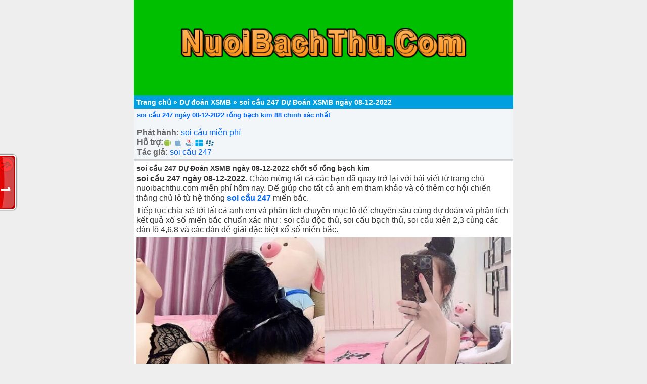

--- FILE ---
content_type: text/html; charset=UTF-8
request_url: https://nuoibachthu.com/du-doan-xsmb/soi-cau-247-du-doan-xsmb-ngay-08-12-2022.html
body_size: 9824
content:
<!DOCTYPE html>
<html lang="vi">
<head>
<meta name="google-site-verification" content="XPZqOnD8QzHR68mvSwHkdKmGPihun-qtamLpDkVt04g" />
	
	<meta charset="UTF-8" />
	<meta name="google-site-verification" content="JkEXyWT_5W1Sd9tv-vdzLeV6fsIEANf81IQe33amkp8" />
	<meta name="msvalidate.01" content="9E3AC5E8C6E8FC70F4D798D1A86C7F8D" />
	<link rel="alternate" href="https://nuoibachthu.com/" hreflang="x-default"/>
<meta name="keywords" content="soi cau, soi cau 88 ,lo nuoi , lo nuoi khung , lo bach thu nuoi khung ,soi cau mb, soi cau bach thu, soi cau mien bac, rong bach kim, soi cau lo de, soi cau rong bach kim, soi cau 88, soi cau vip, soi lo de, soi cau chinh xac, soi cau 247, soi cau dac biet, soi cau hom nay, du doan cau lo, xsmb" /> 
<meta property="og:image" content="https://nuoibachthu.com/wp-content/uploads/2021/03/Soi-cau-du-doan-xsmb.png" />
<meta name="viewport" content="width=device-width,initial-scale=1.0, maximum-scale=1.0, user-scalable=no" />
	
	
 
	<meta name="google-site-verification" content="7CQHu5_MLzz3hFurfikUU0n6d3DlSWDNG4ZB0qZCz7s" />
 
<title>soi cầu 247 ngày 08-12-2022 rồng bạch kim 88 chinh xác nhất</title>
<meta name='robots' content='index, follow, max-image-preview:large, max-snippet:-1, max-video-preview:-1' />

	<!-- This site is optimized with the Yoast SEO plugin v25.6 - https://yoast.com/wordpress/plugins/seo/ -->
	<meta name="description" content="soi cầu 247 ngày 08-12-2022 dự đoán XSMB nuôi lô khung song bạch thủ kép 2 3 ngày, dàn lô đề rồng bạch kim 10 20 36 50 số chinh xác nhất" />
	<link rel="canonical" href="https://nuoibachthu.com/du-doan-xsmb/soi-cau-247-du-doan-xsmb-ngay-08-12-2022.html" />
	<meta property="og:locale" content="vi_VN" />
	<meta property="og:type" content="article" />
	<meta property="og:title" content="soi cầu 247 ngày 08-12-2022 rồng bạch kim 88 chinh xác nhất" />
	<meta property="og:description" content="soi cầu 247 ngày 08-12-2022 dự đoán XSMB nuôi lô khung song bạch thủ kép 2 3 ngày, dàn lô đề rồng bạch kim 10 20 36 50 số chinh xác nhất" />
	<meta property="og:url" content="http://nuoibachthu.com/du-doan-xsmb/soi-cau-247-du-doan-xsmb-ngay-08-12-2022.html" />
	<meta property="og:site_name" content="Nuôi bạch thủ" />
	<meta property="article:publisher" content="https://www.facebook.com/caplo24h" />
	<meta property="article:published_time" content="2022-12-07T12:41:41+00:00" />
	<meta property="article:modified_time" content="2022-12-08T07:27:27+00:00" />
	<meta property="og:image" content="http://nuoibachthu.com/wp-content/uploads/2022/12/nuoi-bach-thu-ngay-08-12-2022.jpg" />
	<meta property="og:image:width" content="780" />
	<meta property="og:image:height" content="470" />
	<meta property="og:image:type" content="image/jpeg" />
	<meta name="author" content="Soi cầu 247 VIP" />
	<meta name="twitter:card" content="summary_large_image" />
	<meta name="twitter:title" content="soi cầu 247 ngày 08-12-2022 rồng bạch kim 88 chinh xác nhất" />
	<meta name="twitter:description" content="soi cầu 247 ngày 08-12-2022 dự đoán XSMB nuôi lô khung song bạch thủ kép 2 3 ngày, dàn lô đề rồng bạch kim 10 20 36 50 số chinh xác nhất" />
	<meta name="twitter:image" content="https://nuoibachthu.com/wp-content/uploads/2022/12/nuoi-bach-thu-ngay-08-12-2022.jpg" />
	<meta name="twitter:creator" content="@anhngoc1221" />
	<meta name="twitter:site" content="@anhngoc1221" />
	<meta name="twitter:label1" content="Được viết bởi" />
	<meta name="twitter:data1" content="Soi cầu 247 VIP" />
	<meta name="twitter:label2" content="Ước tính thời gian đọc" />
	<meta name="twitter:data2" content="3 phút" />
	<!-- / Yoast SEO plugin. -->


<link rel="alternate" type="application/rss+xml" title="Nuôi bạch thủ &raquo; soi cầu 247 Dự Đoán XSMB ngày 08-12-2022 Dòng bình luận" href="https://nuoibachthu.com/du-doan-xsmb/soi-cau-247-du-doan-xsmb-ngay-08-12-2022.html/feed" />
<script type="text/javascript">
/* <![CDATA[ */
window._wpemojiSettings = {"baseUrl":"https:\/\/s.w.org\/images\/core\/emoji\/15.0.3\/72x72\/","ext":".png","svgUrl":"https:\/\/s.w.org\/images\/core\/emoji\/15.0.3\/svg\/","svgExt":".svg","source":{"concatemoji":"https:\/\/nuoibachthu.com\/wp-includes\/js\/wp-emoji-release.min.js?ver=6.6.4"}};
/*! This file is auto-generated */
!function(i,n){var o,s,e;function c(e){try{var t={supportTests:e,timestamp:(new Date).valueOf()};sessionStorage.setItem(o,JSON.stringify(t))}catch(e){}}function p(e,t,n){e.clearRect(0,0,e.canvas.width,e.canvas.height),e.fillText(t,0,0);var t=new Uint32Array(e.getImageData(0,0,e.canvas.width,e.canvas.height).data),r=(e.clearRect(0,0,e.canvas.width,e.canvas.height),e.fillText(n,0,0),new Uint32Array(e.getImageData(0,0,e.canvas.width,e.canvas.height).data));return t.every(function(e,t){return e===r[t]})}function u(e,t,n){switch(t){case"flag":return n(e,"\ud83c\udff3\ufe0f\u200d\u26a7\ufe0f","\ud83c\udff3\ufe0f\u200b\u26a7\ufe0f")?!1:!n(e,"\ud83c\uddfa\ud83c\uddf3","\ud83c\uddfa\u200b\ud83c\uddf3")&&!n(e,"\ud83c\udff4\udb40\udc67\udb40\udc62\udb40\udc65\udb40\udc6e\udb40\udc67\udb40\udc7f","\ud83c\udff4\u200b\udb40\udc67\u200b\udb40\udc62\u200b\udb40\udc65\u200b\udb40\udc6e\u200b\udb40\udc67\u200b\udb40\udc7f");case"emoji":return!n(e,"\ud83d\udc26\u200d\u2b1b","\ud83d\udc26\u200b\u2b1b")}return!1}function f(e,t,n){var r="undefined"!=typeof WorkerGlobalScope&&self instanceof WorkerGlobalScope?new OffscreenCanvas(300,150):i.createElement("canvas"),a=r.getContext("2d",{willReadFrequently:!0}),o=(a.textBaseline="top",a.font="600 32px Arial",{});return e.forEach(function(e){o[e]=t(a,e,n)}),o}function t(e){var t=i.createElement("script");t.src=e,t.defer=!0,i.head.appendChild(t)}"undefined"!=typeof Promise&&(o="wpEmojiSettingsSupports",s=["flag","emoji"],n.supports={everything:!0,everythingExceptFlag:!0},e=new Promise(function(e){i.addEventListener("DOMContentLoaded",e,{once:!0})}),new Promise(function(t){var n=function(){try{var e=JSON.parse(sessionStorage.getItem(o));if("object"==typeof e&&"number"==typeof e.timestamp&&(new Date).valueOf()<e.timestamp+604800&&"object"==typeof e.supportTests)return e.supportTests}catch(e){}return null}();if(!n){if("undefined"!=typeof Worker&&"undefined"!=typeof OffscreenCanvas&&"undefined"!=typeof URL&&URL.createObjectURL&&"undefined"!=typeof Blob)try{var e="postMessage("+f.toString()+"("+[JSON.stringify(s),u.toString(),p.toString()].join(",")+"));",r=new Blob([e],{type:"text/javascript"}),a=new Worker(URL.createObjectURL(r),{name:"wpTestEmojiSupports"});return void(a.onmessage=function(e){c(n=e.data),a.terminate(),t(n)})}catch(e){}c(n=f(s,u,p))}t(n)}).then(function(e){for(var t in e)n.supports[t]=e[t],n.supports.everything=n.supports.everything&&n.supports[t],"flag"!==t&&(n.supports.everythingExceptFlag=n.supports.everythingExceptFlag&&n.supports[t]);n.supports.everythingExceptFlag=n.supports.everythingExceptFlag&&!n.supports.flag,n.DOMReady=!1,n.readyCallback=function(){n.DOMReady=!0}}).then(function(){return e}).then(function(){var e;n.supports.everything||(n.readyCallback(),(e=n.source||{}).concatemoji?t(e.concatemoji):e.wpemoji&&e.twemoji&&(t(e.twemoji),t(e.wpemoji)))}))}((window,document),window._wpemojiSettings);
/* ]]> */
</script>
<style id='wp-emoji-styles-inline-css' type='text/css'>

	img.wp-smiley, img.emoji {
		display: inline !important;
		border: none !important;
		box-shadow: none !important;
		height: 1em !important;
		width: 1em !important;
		margin: 0 0.07em !important;
		vertical-align: -0.1em !important;
		background: none !important;
		padding: 0 !important;
	}
</style>
<link rel='stylesheet' id='wp-block-library-css' href='https://nuoibachthu.com/wp-includes/css/dist/block-library/style.min.css?ver=6.6.4' type='text/css' media='all' />
<style id='classic-theme-styles-inline-css' type='text/css'>
/*! This file is auto-generated */
.wp-block-button__link{color:#fff;background-color:#32373c;border-radius:9999px;box-shadow:none;text-decoration:none;padding:calc(.667em + 2px) calc(1.333em + 2px);font-size:1.125em}.wp-block-file__button{background:#32373c;color:#fff;text-decoration:none}
</style>
<style id='global-styles-inline-css' type='text/css'>
:root{--wp--preset--aspect-ratio--square: 1;--wp--preset--aspect-ratio--4-3: 4/3;--wp--preset--aspect-ratio--3-4: 3/4;--wp--preset--aspect-ratio--3-2: 3/2;--wp--preset--aspect-ratio--2-3: 2/3;--wp--preset--aspect-ratio--16-9: 16/9;--wp--preset--aspect-ratio--9-16: 9/16;--wp--preset--color--black: #000000;--wp--preset--color--cyan-bluish-gray: #abb8c3;--wp--preset--color--white: #ffffff;--wp--preset--color--pale-pink: #f78da7;--wp--preset--color--vivid-red: #cf2e2e;--wp--preset--color--luminous-vivid-orange: #ff6900;--wp--preset--color--luminous-vivid-amber: #fcb900;--wp--preset--color--light-green-cyan: #7bdcb5;--wp--preset--color--vivid-green-cyan: #00d084;--wp--preset--color--pale-cyan-blue: #8ed1fc;--wp--preset--color--vivid-cyan-blue: #0693e3;--wp--preset--color--vivid-purple: #9b51e0;--wp--preset--gradient--vivid-cyan-blue-to-vivid-purple: linear-gradient(135deg,rgba(6,147,227,1) 0%,rgb(155,81,224) 100%);--wp--preset--gradient--light-green-cyan-to-vivid-green-cyan: linear-gradient(135deg,rgb(122,220,180) 0%,rgb(0,208,130) 100%);--wp--preset--gradient--luminous-vivid-amber-to-luminous-vivid-orange: linear-gradient(135deg,rgba(252,185,0,1) 0%,rgba(255,105,0,1) 100%);--wp--preset--gradient--luminous-vivid-orange-to-vivid-red: linear-gradient(135deg,rgba(255,105,0,1) 0%,rgb(207,46,46) 100%);--wp--preset--gradient--very-light-gray-to-cyan-bluish-gray: linear-gradient(135deg,rgb(238,238,238) 0%,rgb(169,184,195) 100%);--wp--preset--gradient--cool-to-warm-spectrum: linear-gradient(135deg,rgb(74,234,220) 0%,rgb(151,120,209) 20%,rgb(207,42,186) 40%,rgb(238,44,130) 60%,rgb(251,105,98) 80%,rgb(254,248,76) 100%);--wp--preset--gradient--blush-light-purple: linear-gradient(135deg,rgb(255,206,236) 0%,rgb(152,150,240) 100%);--wp--preset--gradient--blush-bordeaux: linear-gradient(135deg,rgb(254,205,165) 0%,rgb(254,45,45) 50%,rgb(107,0,62) 100%);--wp--preset--gradient--luminous-dusk: linear-gradient(135deg,rgb(255,203,112) 0%,rgb(199,81,192) 50%,rgb(65,88,208) 100%);--wp--preset--gradient--pale-ocean: linear-gradient(135deg,rgb(255,245,203) 0%,rgb(182,227,212) 50%,rgb(51,167,181) 100%);--wp--preset--gradient--electric-grass: linear-gradient(135deg,rgb(202,248,128) 0%,rgb(113,206,126) 100%);--wp--preset--gradient--midnight: linear-gradient(135deg,rgb(2,3,129) 0%,rgb(40,116,252) 100%);--wp--preset--font-size--small: 13px;--wp--preset--font-size--medium: 20px;--wp--preset--font-size--large: 36px;--wp--preset--font-size--x-large: 42px;--wp--preset--spacing--20: 0.44rem;--wp--preset--spacing--30: 0.67rem;--wp--preset--spacing--40: 1rem;--wp--preset--spacing--50: 1.5rem;--wp--preset--spacing--60: 2.25rem;--wp--preset--spacing--70: 3.38rem;--wp--preset--spacing--80: 5.06rem;--wp--preset--shadow--natural: 6px 6px 9px rgba(0, 0, 0, 0.2);--wp--preset--shadow--deep: 12px 12px 50px rgba(0, 0, 0, 0.4);--wp--preset--shadow--sharp: 6px 6px 0px rgba(0, 0, 0, 0.2);--wp--preset--shadow--outlined: 6px 6px 0px -3px rgba(255, 255, 255, 1), 6px 6px rgba(0, 0, 0, 1);--wp--preset--shadow--crisp: 6px 6px 0px rgba(0, 0, 0, 1);}:where(.is-layout-flex){gap: 0.5em;}:where(.is-layout-grid){gap: 0.5em;}body .is-layout-flex{display: flex;}.is-layout-flex{flex-wrap: wrap;align-items: center;}.is-layout-flex > :is(*, div){margin: 0;}body .is-layout-grid{display: grid;}.is-layout-grid > :is(*, div){margin: 0;}:where(.wp-block-columns.is-layout-flex){gap: 2em;}:where(.wp-block-columns.is-layout-grid){gap: 2em;}:where(.wp-block-post-template.is-layout-flex){gap: 1.25em;}:where(.wp-block-post-template.is-layout-grid){gap: 1.25em;}.has-black-color{color: var(--wp--preset--color--black) !important;}.has-cyan-bluish-gray-color{color: var(--wp--preset--color--cyan-bluish-gray) !important;}.has-white-color{color: var(--wp--preset--color--white) !important;}.has-pale-pink-color{color: var(--wp--preset--color--pale-pink) !important;}.has-vivid-red-color{color: var(--wp--preset--color--vivid-red) !important;}.has-luminous-vivid-orange-color{color: var(--wp--preset--color--luminous-vivid-orange) !important;}.has-luminous-vivid-amber-color{color: var(--wp--preset--color--luminous-vivid-amber) !important;}.has-light-green-cyan-color{color: var(--wp--preset--color--light-green-cyan) !important;}.has-vivid-green-cyan-color{color: var(--wp--preset--color--vivid-green-cyan) !important;}.has-pale-cyan-blue-color{color: var(--wp--preset--color--pale-cyan-blue) !important;}.has-vivid-cyan-blue-color{color: var(--wp--preset--color--vivid-cyan-blue) !important;}.has-vivid-purple-color{color: var(--wp--preset--color--vivid-purple) !important;}.has-black-background-color{background-color: var(--wp--preset--color--black) !important;}.has-cyan-bluish-gray-background-color{background-color: var(--wp--preset--color--cyan-bluish-gray) !important;}.has-white-background-color{background-color: var(--wp--preset--color--white) !important;}.has-pale-pink-background-color{background-color: var(--wp--preset--color--pale-pink) !important;}.has-vivid-red-background-color{background-color: var(--wp--preset--color--vivid-red) !important;}.has-luminous-vivid-orange-background-color{background-color: var(--wp--preset--color--luminous-vivid-orange) !important;}.has-luminous-vivid-amber-background-color{background-color: var(--wp--preset--color--luminous-vivid-amber) !important;}.has-light-green-cyan-background-color{background-color: var(--wp--preset--color--light-green-cyan) !important;}.has-vivid-green-cyan-background-color{background-color: var(--wp--preset--color--vivid-green-cyan) !important;}.has-pale-cyan-blue-background-color{background-color: var(--wp--preset--color--pale-cyan-blue) !important;}.has-vivid-cyan-blue-background-color{background-color: var(--wp--preset--color--vivid-cyan-blue) !important;}.has-vivid-purple-background-color{background-color: var(--wp--preset--color--vivid-purple) !important;}.has-black-border-color{border-color: var(--wp--preset--color--black) !important;}.has-cyan-bluish-gray-border-color{border-color: var(--wp--preset--color--cyan-bluish-gray) !important;}.has-white-border-color{border-color: var(--wp--preset--color--white) !important;}.has-pale-pink-border-color{border-color: var(--wp--preset--color--pale-pink) !important;}.has-vivid-red-border-color{border-color: var(--wp--preset--color--vivid-red) !important;}.has-luminous-vivid-orange-border-color{border-color: var(--wp--preset--color--luminous-vivid-orange) !important;}.has-luminous-vivid-amber-border-color{border-color: var(--wp--preset--color--luminous-vivid-amber) !important;}.has-light-green-cyan-border-color{border-color: var(--wp--preset--color--light-green-cyan) !important;}.has-vivid-green-cyan-border-color{border-color: var(--wp--preset--color--vivid-green-cyan) !important;}.has-pale-cyan-blue-border-color{border-color: var(--wp--preset--color--pale-cyan-blue) !important;}.has-vivid-cyan-blue-border-color{border-color: var(--wp--preset--color--vivid-cyan-blue) !important;}.has-vivid-purple-border-color{border-color: var(--wp--preset--color--vivid-purple) !important;}.has-vivid-cyan-blue-to-vivid-purple-gradient-background{background: var(--wp--preset--gradient--vivid-cyan-blue-to-vivid-purple) !important;}.has-light-green-cyan-to-vivid-green-cyan-gradient-background{background: var(--wp--preset--gradient--light-green-cyan-to-vivid-green-cyan) !important;}.has-luminous-vivid-amber-to-luminous-vivid-orange-gradient-background{background: var(--wp--preset--gradient--luminous-vivid-amber-to-luminous-vivid-orange) !important;}.has-luminous-vivid-orange-to-vivid-red-gradient-background{background: var(--wp--preset--gradient--luminous-vivid-orange-to-vivid-red) !important;}.has-very-light-gray-to-cyan-bluish-gray-gradient-background{background: var(--wp--preset--gradient--very-light-gray-to-cyan-bluish-gray) !important;}.has-cool-to-warm-spectrum-gradient-background{background: var(--wp--preset--gradient--cool-to-warm-spectrum) !important;}.has-blush-light-purple-gradient-background{background: var(--wp--preset--gradient--blush-light-purple) !important;}.has-blush-bordeaux-gradient-background{background: var(--wp--preset--gradient--blush-bordeaux) !important;}.has-luminous-dusk-gradient-background{background: var(--wp--preset--gradient--luminous-dusk) !important;}.has-pale-ocean-gradient-background{background: var(--wp--preset--gradient--pale-ocean) !important;}.has-electric-grass-gradient-background{background: var(--wp--preset--gradient--electric-grass) !important;}.has-midnight-gradient-background{background: var(--wp--preset--gradient--midnight) !important;}.has-small-font-size{font-size: var(--wp--preset--font-size--small) !important;}.has-medium-font-size{font-size: var(--wp--preset--font-size--medium) !important;}.has-large-font-size{font-size: var(--wp--preset--font-size--large) !important;}.has-x-large-font-size{font-size: var(--wp--preset--font-size--x-large) !important;}
:where(.wp-block-post-template.is-layout-flex){gap: 1.25em;}:where(.wp-block-post-template.is-layout-grid){gap: 1.25em;}
:where(.wp-block-columns.is-layout-flex){gap: 2em;}:where(.wp-block-columns.is-layout-grid){gap: 2em;}
:root :where(.wp-block-pullquote){font-size: 1.5em;line-height: 1.6;}
</style>
<script type="text/javascript" src="https://nuoibachthu.com/wp-includes/js/jquery/jquery.min.js?ver=3.7.1" id="jquery-core-js"></script>
<script type="text/javascript" src="https://nuoibachthu.com/wp-includes/js/jquery/jquery-migrate.min.js?ver=3.4.1" id="jquery-migrate-js"></script>
<link rel="https://api.w.org/" href="https://nuoibachthu.com/wp-json/" /><link rel="alternate" title="JSON" type="application/json" href="https://nuoibachthu.com/wp-json/wp/v2/posts/8619" /><link rel="EditURI" type="application/rsd+xml" title="RSD" href="https://nuoibachthu.com/xmlrpc.php?rsd" />
<meta name="generator" content="WordPress 6.6.4" />
<link rel='shortlink' href='https://nuoibachthu.com/?p=8619' />
<link rel="alternate" title="oNhúng (JSON)" type="application/json+oembed" href="https://nuoibachthu.com/wp-json/oembed/1.0/embed?url=https%3A%2F%2Fnuoibachthu.com%2Fdu-doan-xsmb%2Fsoi-cau-247-du-doan-xsmb-ngay-08-12-2022.html" />
<link rel="alternate" title="oNhúng (XML)" type="text/xml+oembed" href="https://nuoibachthu.com/wp-json/oembed/1.0/embed?url=https%3A%2F%2Fnuoibachthu.com%2Fdu-doan-xsmb%2Fsoi-cau-247-du-doan-xsmb-ngay-08-12-2022.html&#038;format=xml" />


<!-- This site is optimized with the Schema plugin v1.7.9.6 - https://schema.press -->
<script type="application/ld+json">[{"@context":"http:\/\/schema.org\/","@type":"WPHeader","url":"https:\/\/nuoibachthu.com\/du-doan-xsmb\/soi-cau-247-du-doan-xsmb-ngay-08-12-2022.html","headline":"soi cầu 247 Dự Đoán XSMB ngày 08-12-2022","description":"soi cầu 247 Dự Đoán XSMB ngày 08-12-2022 chốt số rồng bạch kim soi cầu 247 ngày 08-12-2022...."},{"@context":"http:\/\/schema.org\/","@type":"WPFooter","url":"https:\/\/nuoibachthu.com\/du-doan-xsmb\/soi-cau-247-du-doan-xsmb-ngay-08-12-2022.html","headline":"soi cầu 247 Dự Đoán XSMB ngày 08-12-2022","description":"soi cầu 247 Dự Đoán XSMB ngày 08-12-2022 chốt số rồng bạch kim soi cầu 247 ngày 08-12-2022....","copyrightYear":"2022"}]</script>



<!-- This site is optimized with the Schema plugin v1.7.9.6 - https://schema.press -->
<script type="application/ld+json">{"@context":"https:\/\/schema.org\/","@type":"BlogPosting","mainEntityOfPage":{"@type":"WebPage","@id":"http:\/\/nuoibachthu.com\/du-doan-xsmb\/soi-cau-247-du-doan-xsmb-ngay-08-12-2022.html"},"url":"http:\/\/nuoibachthu.com\/du-doan-xsmb\/soi-cau-247-du-doan-xsmb-ngay-08-12-2022.html","headline":"soi cầu 247 Dự Đoán XSMB ngày 08-12-2022","datePublished":"2022-12-07T12:41:41+00:00","dateModified":"2022-12-08T07:27:27+00:00","publisher":{"@type":"Organization","@id":"http:\/\/nuoibachthu.com\/#organization","name":"Soi cầu 247 dự đoán XSMB nuôi lô khung","logo":{"@type":"ImageObject","url":"https:\/\/nuoibachthu.com\/wp-content\/uploads\/2021\/03\/soi-cau-du-doan-xsmb-hom-nay.png","width":600,"height":60}},"articleSection":"Dự đoán XSMB","keywords":"15 cặp lô đẹp nhất, 15 cặp lô hay về, 15 cặp lô siêu víp, 15 cặp song thủ, Bạch thủ lô xiên, Cặp lô xiên 2 đẹp nhất hôm nay, Cặp xiên 3 đẹp nhất hôm nay, Cặp xiên 4 đẹp nhất hôm nay, Những cặp lô xiên hay ra nhất, Những cặp xiên 2 hay về, soi cầu 24\/7, Soi cầu 247, Soi cầu 247 Me, Soi cầu 366","description":"soi cầu 247 Dự Đoán XSMB ngày 08-12-2022 chốt số rồng bạch kim soi cầu 247 ngày 08-12-2022. Chào mừng tất cả các bạn đã quay trở lại với bài viết từ trang chủ nuoibachthu.com miễn phí hôm nay. Để giúp cho tất cả anh em tham khảo và","author":{"@type":"Person","name":"Soi cầu 247 VIP","url":"http:\/\/nuoibachthu.com\/author\/bgsdyxqd8y","image":{"@type":"ImageObject","url":"http:\/\/2.gravatar.com\/avatar\/25a11cc3d7d25c7db755768b25e71970?s=96&d=mm&r=g","height":96,"width":96},"sameAs":["https:\/\/nuoibachthu.com"]},"commentCount":"0"}</script>



<!-- This site is optimized with the Schema plugin v1.7.9.6 - https://schema.press -->
<script type="application/ld+json">{
    "@context": "http://schema.org",
    "@type": "BreadcrumbList",
    "itemListElement": [
        {
            "@type": "ListItem",
            "position": 1,
            "item": {
                "@id": "https://nuoibachthu.com",
                "name": "Home"
            }
        },
        {
            "@type": "ListItem",
            "position": 2,
            "item": {
                "@id": "https://nuoibachthu.com/du-doan-xsmb/soi-cau-247-du-doan-xsmb-ngay-08-12-2022.html",
                "name": "soi c\u1ea7u 247 D\u1ef1 \u0110o\u00e1n XSMB ng\u00e0y 08-12-2022"
            }
        }
    ]
}</script>

<link href="https://nuoibachthu.com/wp-content/themes/taigame247/style.css" rel="stylesheet" type="text/css" />
	<link href="https://nuoibachthu.com/favicon.ico" rel="shortcut icon" />	
<link href="https://nuoibachthu.com/favicon.ico" rel="apple-touch-icon" />	
 <link rel="apple-touch-icon" href="https://nuoibachthu.com/wp-content/uploads/2021/02/rong-bach-kim-888.jpg" />
 
	
<meta name="author" content="nuoibachthu.com" />
<link href="https://nuoibachthu.com/wp-content/themes/taigame247/style.css" rel="stylesheet" type="text/css" />
<meta name="copyright" content="Copyright © 2020 by nuoibachthu.com" />
<meta name="abstract" content="nuoibachthu.com trang xổ số số 1 Việt Nam" />
<meta name="distribution" content="Global" />

	
<meta http-equiv="refresh" content="300" />
<meta name="REVISIT-AFTER" content="1 DAYS" />
<meta name="RATING" content="GENERAL" /> 

	
    <script type="application/ld+json">    
{
  "@context": "https://schema.org",
  "@type": "WebSite",
  "url": "https://nuoibachthu.com/",
  "potentialAction": {
    "@type": "SearchAction",
    "target": "https://nuoibachthu.com/tim-kiem?keyword={search_term_string}",
    "query-input": "required name=search_term_string"
  }
}
 </script>

	
	<!-- Global site tag (gtag.js) - Google Analytics -->
<script async src="https://www.googletagmanager.com/gtag/js?id=G-WB9X6VJK1W"></script>
<script>
  window.dataLayer = window.dataLayer || [];
  function gtag(){dataLayer.push(arguments);}
  gtag('js', new Date());

  gtag('config', 'G-WB9X6VJK1W');
</script>
	<script async src="https://pagead2.googlesyndication.com/pagead/js/adsbygoogle.js?client=ca-pub-4041998790762134"
     crossorigin="anonymous"></script>

</head><body>
	
	
	
<div style="text-align: center;"><div class="tren">
	
	<br></br>
	<a href="https://nuoibachthu.com"><img src="https://nuoibachthu.com/wp-content/uploads/2021/03/nuoi-bach-thu.png" width="80%"  height="100%" alt="Nuôi bạch thủ"/>
		<br></br>
		
  </a><br>
		
	<br>	
</div>
</div>

	<div id="menu">
  <ul>   
	 

  </ul>

</div></div>
 
 



<p id="breadcrumbs"><span><span><a href="https://nuoibachthu.com/">Trang chủ</a></span> » <span><a href="https://nuoibachthu.com/category/du-doan-xsmb">Dự đoán XSMB</a></span> » <span class="breadcrumb_last" aria-current="page"><strong>soi cầu 247 Dự Đoán XSMB ngày 08-12-2022</strong></span></span></p> 

<div class="info"><h1><a href="https://nuoibachthu.com/du-doan-xsmb/soi-cau-247-du-doan-xsmb-ngay-08-12-2022.html" rel="bookmark">soi cầu 247 ngày 08-12-2022 rồng bạch kim 88 chinh xác nhất</a></h1><br/>

 
    <label>Phát hành:</label> <a href="https://nuoibachthu.com/search/soi-cau-mien-phi">soi cầu miễn phí</a><br/>
    	    <label>Hỗ trợ:</label>
        <a title="Android"><span class="icon_phone_android"></span></a>	<a title="iOS"><span class="icon_phone_ios"></span></a>	<a title="Java"><span class="icon_phone_java"></span></a>	<a title="Windows phone"><span class="icon_phone_wp"></span></a>	<a title="blackbery"><span class="icon_phone_rim"></span></a><br/>        <label>Tác giả:</label> <a href="https://nuoibachthu.com/tag/soi-cau-247">soi cầu 247</a><br/>
    	

<div class="fb-like" data-href="https://nuoibachthu.com/du-doan-xsmb/soi-cau-247-du-doan-xsmb-ngay-08-12-2022.html" data-layout="button_count" data-action="like" data-show-faces="true" data-share="true"></div>    </div>


<div class="content">
<h2 class="wp-block-heading"><strong>soi cầu 247 Dự Đoán XSMB ngày 08-12-2022 chốt số rồng bạch kim</strong></h2>



<p><strong>soi cầu 247 ngày 08-12-2022</strong>. Chào mừng tất cả các bạn đã quay trở lại với bài viết từ trang chủ nuoibachthu.com miễn phí hôm nay. Để giúp cho tất cả anh em tham khảo và có thêm cơ hội chiến thắng chủ lô từ hệ thống <a href="https://nuoibachthu.com"><strong>soi cầu 247</strong></a> miền bắc.</p>



<p>Tiếp tục chia sẻ tới tất cả anh em và phân tích chuyên mục lô đề chuyên sâu cùng dự đoán và phân tích kết quả xổ số miền bắc chuẩn xác như : soi cầu độc thủ, soi cầu bạch thủ, soi cầu xiên 2,3 cùng các dàn lô 4,6,8 và các dàn đề giải đặc biệt xổ số miền bắc.</p>


<div class="wp-block-image">
<figure class="aligncenter size-full"><img fetchpriority="high" decoding="async" width="780" height="470" src="https://nuoibachthu.com/wp-content/uploads/2022/12/nuoi-bach-thu-ngay-08-12-2022.jpg" alt="" class="wp-image-8621" srcset="https://nuoibachthu.com/wp-content/uploads/2022/12/nuoi-bach-thu-ngay-08-12-2022.jpg 780w, https://nuoibachthu.com/wp-content/uploads/2022/12/nuoi-bach-thu-ngay-08-12-2022-300x181.jpg 300w, https://nuoibachthu.com/wp-content/uploads/2022/12/nuoi-bach-thu-ngay-08-12-2022-768x463.jpg 768w" sizes="(max-width: 780px) 100vw, 780px" /></figure></div>


<p>Ngoài ra tại trang chủ diện đàn nuoibachthu.com hôm nay. Chúng tôi cũng chia sẻ thêm dự đoán miễn phí chuẩn khác đến với các bạn. Nhưng trước hết khi đến với dự đoán XSMB miễn phí dưới đây.</p>



<h3 class="wp-block-heading"><strong>Cao Thủ Chốt Số ngày 08 tháng 12 năm 2022</strong></h3>



<p>Dưới đây là những cặp lô có tỉ lệ ăn cao nhất.</p>



<p>Bấm vào&nbsp; <a href="https://nuoibachthu.com/soi-cau-247/cau-lo-dep-nhat-hom-nay-soi-cau-247-xsmb.html">Cặp Lô Đề Đẹp Nhất Trong Ngày</a></p>



<p><strong>➤ BTL : </strong>52</p>



<p><strong>➤ STL : </strong>29-92</p>



<p><strong>➤ Xiên 2 : </strong>57-95</p>



<p><strong>➤ Chạm Đầu : </strong>2-3-4-5-6</p>



<p><strong>Xổ số chính xác việt nam:&nbsp;</strong> Tham khảo <a href="https://soicauviet68.com">soi&nbsp; cầu miền bắc chính xác</a></p>



<p>Tham khảo phân tích dự đoán dự đoán kết quả xsmb hôm nay.</p>



<p>Bạn nên tham khảo lời khuyên của quảng cáo. Những cách soi cầu lô trên đây chỉ mang tính chất tham khảo cho những người chơi lô đề. Chúc tất cả các bạn may mắn hôm nay</p>



<h4 class="wp-block-heading">Xổ số miền bắc miễn phí chính xác 100</h4>



<p>Phân tích soi cầu dựa trên kinh nghiệm thống kê. Soi cầu xsmb Rồng Bạch Kim 88 giúp bạn thắng lớn</p>



<p>Tổng hợp cầu lông đẹp hôm nay. Trong phân tích các kết quả. Chúng tôi có thể dự đoán xổ số sẽ ra ngày hôm nay.</p>



<p>Những cặp lô đẹp nhất. Các bạn quan tâm hãy theo dõi bài viết trên hàng ngày. Bạn nào có khả năng quay lại thì mình sẽ nêu ra</p>



<p><a href="https://lobachthu247.com">soi cầu 247</a></p>


<div class="wp-block-image">
<figure class="aligncenter"><img decoding="async" width="600" height="314" src="https://nuoibachthu.com/wp-content/uploads/2021/12/soi-cau-vang-247-soi-cau-mien-phi.png" alt="soi-cau-247-du-doan-xsmb-ngay-01-12-2022" class="wp-image-4268" srcset="https://nuoibachthu.com/wp-content/uploads/2021/12/soi-cau-vang-247-soi-cau-mien-phi.png 600w, https://nuoibachthu.com/wp-content/uploads/2021/12/soi-cau-vang-247-soi-cau-mien-phi-300x157.png 300w" sizes="(max-width: 600px) 100vw, 600px" /></figure></div>


<p><strong>soi cầu 247 ngày 08-12-2022 </strong>&#8211; được các chuyên gia soi cầu chốt số miễn phí hàng ngày. Được hệ thống soi cầu công khai miễn phí mỗi ngày, chúc các anh em tìm được cho mình con số hợp lý nhất để tham gia dự thưởng ngày hôm nay.</p>
<footer class="author_bio_section" ><p class="author_name">About Soi cầu 247 VIP</p><p class="author_links"><a href="https://nuoibachthu.com/author/bgsdyxqd8y">View all posts by Soi cầu 247 VIP</a> | <a href="https://nuoibachthu.com" target="_blank" rel="nofollow">Dự đoán XSMB</a></p></footer><!-- CONTENT END 1 -->
         <br/><a href="https://nuoibachthu.com/soi-cau-247/cau-lo-dep-nhat-hom-nay-soi-cau-247-xsmb.html" rel="nofollow" target="_blank" class="download">Cặp lô kết nhất hôm nay </a>
        </div>
<div class="wp-pagenavi">
</div>
<div style="padding: 5px;background: #FFF;border-top: 1px solid #E4E4E4;"><span class="tag">Từ Khóa:</span> <a href="https://nuoibachthu.com/tag/15-cap-lo-dep-nhat" rel="tag">15 cặp lô đẹp nhất</a>, <a href="https://nuoibachthu.com/tag/15-cap-lo-hay-ve" rel="tag">15 cặp lô hay về</a>, <a href="https://nuoibachthu.com/tag/15-cap-lo-sieu-vip" rel="tag">15 cặp lô siêu víp</a>, <a href="https://nuoibachthu.com/tag/15-cap-song-thu" rel="tag">15 cặp song thủ</a>, <a href="https://nuoibachthu.com/tag/bach-thu-lo-xien" rel="tag">Bạch thủ lô xiên</a>, <a href="https://nuoibachthu.com/tag/cap-lo-xien-2-dep-nhat-hom-nay" rel="tag">Cặp lô xiên 2 đẹp nhất hôm nay</a>, <a href="https://nuoibachthu.com/tag/cap-xien-3-dep-nhat-hom-nay" rel="tag">Cặp xiên 3 đẹp nhất hôm nay</a>, <a href="https://nuoibachthu.com/tag/cap-xien-4-dep-nhat-hom-nay" rel="tag">Cặp xiên 4 đẹp nhất hôm nay</a>, <a href="https://nuoibachthu.com/tag/nhung-cap-lo-xien-hay-ra-nhat" rel="tag">Những cặp lô xiên hay ra nhất</a>, <a href="https://nuoibachthu.com/tag/nhung-cap-xien-2-hay-ve" rel="tag">Những cặp xiên 2 hay về</a>, <a href="https://nuoibachthu.com/tag/soi-cau-24-7" rel="tag">soi cầu 24/7</a>, <a href="https://nuoibachthu.com/tag/soi-cau-247" rel="tag">Soi cầu 247</a>, <a href="https://nuoibachthu.com/tag/soi-cau-247-me" rel="tag">Soi cầu 247 Me</a>, <a href="https://nuoibachthu.com/tag/soi-cau-366" rel="tag">Soi cầu 366</a></div> 




<div class="bmenu">Cùng chuyên mục</div>

	<div class="list1">
	<img src="https://nuoibachthu.com/wp-content/themes/taigame247/icon/item.png" alt="Soi cầu XSMB ngày 23-09-2023 cầu lô 2 nháy chính xác" /> 
	<a href="https://nuoibachthu.com/du-doan-xsmb/soi-cau-xsmb-ngay-23-09-2023-cau-lo-2-nhay-chinh-xac.html" title="Soi cầu XSMB ngày 23-09-2023 cầu lô 2 nháy chính xác">Soi cầu XSMB ngày 23-09-2023 cầu lô 2 nháy chính xác</a>
</div><div class="list1">
	<img src="https://nuoibachthu.com/wp-content/themes/taigame247/icon/item.png" alt="Soi cầu XSMB ngày 22-09-2023 Rồng bạch kim 888 hôm nay" /> 
	<a href="https://nuoibachthu.com/du-doan-xsmb/soi-cau-xsmb-ngay-22-09-2023-rong-bach-kim-888-hom-nay.html" title="Soi cầu XSMB ngày 22-09-2023 Rồng bạch kim 888 hôm nay">Soi cầu XSMB ngày 22-09-2023 Rồng bạch kim 888 hôm nay</a>
</div><div class="list1">
	<img src="https://nuoibachthu.com/wp-content/themes/taigame247/icon/item.png" alt="Soi cầu XSMB ngày 21-09-202 dự đoán bạch thủ 247 miễn phí" /> 
	<a href="https://nuoibachthu.com/du-doan-xsmb/soi-cau-xsmb-ngay-21-09-202-du-doan-bach-thu-247-mien-phi.html" title="Soi cầu XSMB ngày 21-09-202 dự đoán bạch thủ 247 miễn phí">Soi cầu XSMB ngày 21-09-202 dự đoán bạch thủ 247 miễn phí</a>
</div><div class="list1">
	<img src="https://nuoibachthu.com/wp-content/themes/taigame247/icon/item.png" alt="Soi cầu XSMB ngày 20-09-2023 chốt số rồng bạch kim miễn phí" /> 
	<a href="https://nuoibachthu.com/du-doan-xsmb/soi-cau-xsmb-ngay-20-09-2023-chot-so-rong-bach-kim-mien-phi.html" title="Soi cầu XSMB ngày 20-09-2023 chốt số rồng bạch kim miễn phí">Soi cầu XSMB ngày 20-09-2023 chốt số rồng bạch kim miễn phí</a>
</div><div class="list1">
	<img src="https://nuoibachthu.com/wp-content/themes/taigame247/icon/item.png" alt="Soi cầu XSMB ngày 19-09-2023 dự đoán xổ số miễn phí hôm nay" /> 
	<a href="https://nuoibachthu.com/du-doan-xsmb/soi-cau-xsmb-ngay-19-09-2023-du-doan-xo-so-mien-phi-hom-nay.html" title="Soi cầu XSMB ngày 19-09-2023 dự đoán xổ số miễn phí hôm nay">Soi cầu XSMB ngày 19-09-2023 dự đoán xổ số miễn phí hôm nay</a>
</div><div class="list1">
	<img src="https://nuoibachthu.com/wp-content/themes/taigame247/icon/item.png" alt="Soi cầu XSMB ngày 18-09-2023 phân tích kết quả xổ số miền bắc" /> 
	<a href="https://nuoibachthu.com/du-doan-xsmb/soi-cau-xsmb-ngay-18-09-2023-phan-tich-ket-qua-xo-so-mien-bac.html" title="Soi cầu XSMB ngày 18-09-2023 phân tích kết quả xổ số miền bắc">Soi cầu XSMB ngày 18-09-2023 phân tích kết quả xổ số miền bắc</a>
</div><div class="list1">
	<img src="https://nuoibachthu.com/wp-content/themes/taigame247/icon/item.png" alt="Dự đoán XSMB ngày 17-09-2023 chốt số giải đặc biệt chính xác 100 hôm nay" /> 
	<a href="https://nuoibachthu.com/du-doan-xsmb/du-doan-xsmb-ngay-17-09-2023-chot-so-giai-dac-biet-chinh-xac-100-hom-nay.html" title="Dự đoán XSMB ngày 17-09-2023 chốt số giải đặc biệt chính xác 100 hôm nay">Dự đoán XSMB ngày 17-09-2023 chốt số giải đặc biệt chính xác 100 hôm nay</a>
</div><div class="list1">
	<img src="https://nuoibachthu.com/wp-content/themes/taigame247/icon/item.png" alt="Dự đoán XSMB ngày 16-09-2023 soi cầu lô đề miền bắc chính xác" /> 
	<a href="https://nuoibachthu.com/du-doan-xsmb/du-doan-xsmb-ngay-16-09-2023-soi-cau-lo-de-mien-bac-chinh-xac.html" title="Dự đoán XSMB ngày 16-09-2023 soi cầu lô đề miền bắc chính xác">Dự đoán XSMB ngày 16-09-2023 soi cầu lô đề miền bắc chính xác</a>
</div><div class="list1">
	<img src="https://nuoibachthu.com/wp-content/themes/taigame247/icon/item.png" alt="Dự đoán XSMB ngày 15-09-2023 miễn phí chính xác nhất" /> 
	<a href="https://nuoibachthu.com/du-doan-xsmb/du-doan-xsmb-ngay-15-09-2023-mien-phi-chinh-xac-nhat.html" title="Dự đoán XSMB ngày 15-09-2023 miễn phí chính xác nhất">Dự đoán XSMB ngày 15-09-2023 miễn phí chính xác nhất</a>
</div><div class="list1">
	<img src="https://nuoibachthu.com/wp-content/themes/taigame247/icon/item.png" alt="Dự đoán XSMB ngày 14-09-2023 soi cầu lô 2 nháy miền bắc chuẩn nhất" /> 
	<a href="https://nuoibachthu.com/du-doan-xsmb/du-doan-xsmb-ngay-14-09-2023-soi-cau-lo-2-nhay-mien-bac-chuan-nhat.html" title="Dự đoán XSMB ngày 14-09-2023 soi cầu lô 2 nháy miền bắc chuẩn nhất">Dự đoán XSMB ngày 14-09-2023 soi cầu lô 2 nháy miền bắc chuẩn nhất</a>
</div>

	<div class="info">
		

		
<a href="https://thienduongtrochoitdtc.com/" title=" uyentrang8822 - 15-1 - 15-02 " rel="noopener noreferrer external" target="_blank">https://thienduongtrochoitdtc.com/</a> | <a href="https://i9bet79.net/" title=" uyentrang8822 - 15-1 - 15-02 " rel="noopener noreferrer external" target="_blank">i9bet com</a> |  <a href="https://babycare.uk.com" title=" uyentrang8822 - 15-1 - 15-02 " rel="noopener noreferrer external" target="_blank">rikvip</a> |  <a href="https://rikvip2.net" title=" uyentrang8822 - 15-1 - 15-02 " rel="noopener noreferrer external" target="_blank">rikvip</a> |


</div><div style="text-align: center;"><div class="tren">
	<h3>© 2016 - 2017 Soi Cầu Miền Bắc</h3>
	
	
	
<script id="_wau73z">var _wau = _wau || []; _wau.push(["tab", "0l3mgoo5x9", "73z", "left-middle"]);</script><script async src="//waust.at/t.js"></script>
	
	<br /> Bản quyền thuộc <b>Nuoibachthu.com</b></br>
</br>

	<a href="https://soicaudep247.net/" title="soi cầu 247" target="_blank">
	<span style="color: #F0FFFF;"> Soi cầu 247 </span></a> - 
	<a href="https://nuoibachthu.com/" title="soi cầu 24h" target="_blank">
	<span style="color: #F0FFFF;"> Soi cầu 24h </span></a> - 
	<a href="https://nuoibachthu.com/" title="nuôi lô khung" target="_blank"> 
	<span style="color: #F0FFFF;"> Nuôi lô khung </span></a>
 
<script type="text/javascript" src="https://nuoibachthu.com/wp-content/plugins/ad-invalid-click-protector/assets/js/js.cookie.min.js?ver=3.0.0" id="js-cookie-js"></script>
<script type="text/javascript" src="https://nuoibachthu.com/wp-content/plugins/ad-invalid-click-protector/assets/js/jquery.iframetracker.min.js?ver=2.1.0" id="js-iframe-tracker-js"></script>
<script type="text/javascript" id="aicp-js-extra">
/* <![CDATA[ */
var AICP = {"ajaxurl":"https:\/\/nuoibachthu.com\/wp-admin\/admin-ajax.php","nonce":"a7afd31c96","ip":"18.191.212.241","clickLimit":"3","clickCounterCookieExp":"3","banDuration":"7","countryBlockCheck":"No","banCountryList":""};
/* ]]> */
</script>
<script type="text/javascript" src="https://nuoibachthu.com/wp-content/plugins/ad-invalid-click-protector/assets/js/aicp.min.js?ver=1.0" id="aicp-js"></script>
<script defer src="https://static.cloudflareinsights.com/beacon.min.js/vcd15cbe7772f49c399c6a5babf22c1241717689176015" integrity="sha512-ZpsOmlRQV6y907TI0dKBHq9Md29nnaEIPlkf84rnaERnq6zvWvPUqr2ft8M1aS28oN72PdrCzSjY4U6VaAw1EQ==" data-cf-beacon='{"version":"2024.11.0","token":"05a4e6017755410fa598a11173717295","r":1,"server_timing":{"name":{"cfCacheStatus":true,"cfEdge":true,"cfExtPri":true,"cfL4":true,"cfOrigin":true,"cfSpeedBrain":true},"location_startswith":null}}' crossorigin="anonymous"></script>
</body>
</html> 

--- FILE ---
content_type: text/html; charset=utf-8
request_url: https://www.google.com/recaptcha/api2/aframe
body_size: 266
content:
<!DOCTYPE HTML><html><head><meta http-equiv="content-type" content="text/html; charset=UTF-8"></head><body><script nonce="rvvIy-2wYc4gu8xKeyq5uw">/** Anti-fraud and anti-abuse applications only. See google.com/recaptcha */ try{var clients={'sodar':'https://pagead2.googlesyndication.com/pagead/sodar?'};window.addEventListener("message",function(a){try{if(a.source===window.parent){var b=JSON.parse(a.data);var c=clients[b['id']];if(c){var d=document.createElement('img');d.src=c+b['params']+'&rc='+(localStorage.getItem("rc::a")?sessionStorage.getItem("rc::b"):"");window.document.body.appendChild(d);sessionStorage.setItem("rc::e",parseInt(sessionStorage.getItem("rc::e")||0)+1);localStorage.setItem("rc::h",'1769037146966');}}}catch(b){}});window.parent.postMessage("_grecaptcha_ready", "*");}catch(b){}</script></body></html>

--- FILE ---
content_type: application/javascript
request_url: https://t.dtscout.com/pv/?_a=v&_h=nuoibachthu.com&_ss=6a8b1zm9y7&_pv=1&_ls=0&_u1=1&_u3=1&_cc=us&_pl=d&_cbid=fzs0&_cb=_dtspv.c
body_size: -286
content:
try{_dtspv.c({"b":"chrome@131"},'fzs0');}catch(e){}

--- FILE ---
content_type: text/javascript;charset=UTF-8
request_url: https://whos.amung.us/pingjs/?k=0l3mgoo5x9&t=soi%20c%E1%BA%A7u%20247%20ng%C3%A0y%2008-12-2022%20r%E1%BB%93ng%20b%E1%BA%A1ch%20kim%2088%20chinh%20x%C3%A1c%20nh%E1%BA%A5t&c=t&x=https%3A%2F%2Fnuoibachthu.com%2Fdu-doan-xsmb%2Fsoi-cau-247-du-doan-xsmb-ngay-08-12-2022.html&y=&a=0&d=0&v=27&r=7596
body_size: -49
content:
WAU_r_t('1','0l3mgoo5x9',0);